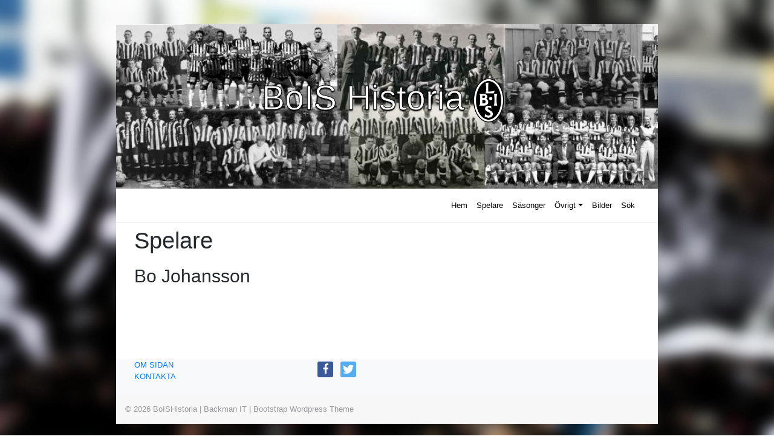

--- FILE ---
content_type: text/html; charset=UTF-8
request_url: https://boishistoria.se/visa-data/?what=spelare&id=1123
body_size: 6735
content:
<!DOCTYPE html>
<html lang="sv-SE">
<head>
<meta charset="UTF-8">
<meta name="viewport" content="width=device-width, initial-scale=1">
<link rel="profile" href="http://gmpg.org/xfn/11">
<link rel="pingback" href="https://boishistoria.se/wp/xmlrpc.php">
<meta name='robots' content='index, follow, max-image-preview:large, max-snippet:-1, max-video-preview:-1' />

	<!-- This site is optimized with the Yoast SEO plugin v17.4 - https://yoast.com/wordpress/plugins/seo/ -->
	<title>Visa data - BoISHistoria</title>
	<link rel="canonical" href="https://boishistoria.se/visa-data/" />
	<meta property="og:locale" content="sv_SE" />
	<meta property="og:type" content="article" />
	<meta property="og:title" content="Visa data - BoISHistoria" />
	<meta property="og:url" content="https://boishistoria.se/visa-data/" />
	<meta property="og:site_name" content="BoISHistoria" />
	<meta property="article:publisher" content="https://www.facebook.com/BoISHistoria/" />
	<meta name="twitter:card" content="summary_large_image" />
	<meta name="twitter:site" content="@BoISHistoria" />
	<script type="application/ld+json" class="yoast-schema-graph">{"@context":"https://schema.org","@graph":[{"@type":"Organization","@id":"https://boishistoria.se/#organization","name":"BoISHistoria","url":"https://boishistoria.se/","sameAs":["https://www.facebook.com/BoISHistoria/","https://twitter.com/BoISHistoria"],"logo":{"@type":"ImageObject","@id":"https://boishistoria.se/#logo","inLanguage":"sv-SE","url":"https://boishistoria.se/wp/wp-content/uploads/2019/01/icon-1.png","contentUrl":"https://boishistoria.se/wp/wp-content/uploads/2019/01/icon-1.png","width":820,"height":820,"caption":"BoISHistoria"},"image":{"@id":"https://boishistoria.se/#logo"}},{"@type":"WebSite","@id":"https://boishistoria.se/#website","url":"https://boishistoria.se/","name":"BoISHistoria","description":"Statistikdatabas om fotbollslaget Landskrona BoIS","publisher":{"@id":"https://boishistoria.se/#organization"},"potentialAction":[{"@type":"SearchAction","target":{"@type":"EntryPoint","urlTemplate":"https://boishistoria.se/?s={search_term_string}"},"query-input":"required name=search_term_string"}],"inLanguage":"sv-SE"},{"@type":"WebPage","@id":"https://boishistoria.se/visa-data/#webpage","url":"https://boishistoria.se/visa-data/","name":"Visa data - BoISHistoria","isPartOf":{"@id":"https://boishistoria.se/#website"},"datePublished":"2017-12-17T21:42:40+00:00","dateModified":"2017-12-17T21:42:40+00:00","breadcrumb":{"@id":"https://boishistoria.se/visa-data/#breadcrumb"},"inLanguage":"sv-SE","potentialAction":[{"@type":"ReadAction","target":["https://boishistoria.se/visa-data/"]}]},{"@type":"BreadcrumbList","@id":"https://boishistoria.se/visa-data/#breadcrumb","itemListElement":[{"@type":"ListItem","position":1,"name":"Hem","item":"https://boishistoria.se/"},{"@type":"ListItem","position":2,"name":"Visa data"}]}]}</script>
	<!-- / Yoast SEO plugin. -->


<link rel='dns-prefetch' href='//www.googletagmanager.com' />
<link rel='dns-prefetch' href='//maxcdn.bootstrapcdn.com' />
<link rel='dns-prefetch' href='//use.fontawesome.com' />
<link rel='dns-prefetch' href='//s.w.org' />
<link rel="alternate" type="application/rss+xml" title="BoISHistoria &raquo; flöde" href="https://boishistoria.se/feed/" />
<link rel="alternate" type="application/rss+xml" title="BoISHistoria &raquo; kommentarsflöde" href="https://boishistoria.se/comments/feed/" />
		<script type="text/javascript">
			window._wpemojiSettings = {"baseUrl":"https:\/\/s.w.org\/images\/core\/emoji\/13.1.0\/72x72\/","ext":".png","svgUrl":"https:\/\/s.w.org\/images\/core\/emoji\/13.1.0\/svg\/","svgExt":".svg","source":{"concatemoji":"https:\/\/boishistoria.se\/wp\/wp-includes\/js\/wp-emoji-release.min.js?ver=5.8"}};
			!function(e,a,t){var n,r,o,i=a.createElement("canvas"),p=i.getContext&&i.getContext("2d");function s(e,t){var a=String.fromCharCode;p.clearRect(0,0,i.width,i.height),p.fillText(a.apply(this,e),0,0);e=i.toDataURL();return p.clearRect(0,0,i.width,i.height),p.fillText(a.apply(this,t),0,0),e===i.toDataURL()}function c(e){var t=a.createElement("script");t.src=e,t.defer=t.type="text/javascript",a.getElementsByTagName("head")[0].appendChild(t)}for(o=Array("flag","emoji"),t.supports={everything:!0,everythingExceptFlag:!0},r=0;r<o.length;r++)t.supports[o[r]]=function(e){if(!p||!p.fillText)return!1;switch(p.textBaseline="top",p.font="600 32px Arial",e){case"flag":return s([127987,65039,8205,9895,65039],[127987,65039,8203,9895,65039])?!1:!s([55356,56826,55356,56819],[55356,56826,8203,55356,56819])&&!s([55356,57332,56128,56423,56128,56418,56128,56421,56128,56430,56128,56423,56128,56447],[55356,57332,8203,56128,56423,8203,56128,56418,8203,56128,56421,8203,56128,56430,8203,56128,56423,8203,56128,56447]);case"emoji":return!s([10084,65039,8205,55357,56613],[10084,65039,8203,55357,56613])}return!1}(o[r]),t.supports.everything=t.supports.everything&&t.supports[o[r]],"flag"!==o[r]&&(t.supports.everythingExceptFlag=t.supports.everythingExceptFlag&&t.supports[o[r]]);t.supports.everythingExceptFlag=t.supports.everythingExceptFlag&&!t.supports.flag,t.DOMReady=!1,t.readyCallback=function(){t.DOMReady=!0},t.supports.everything||(n=function(){t.readyCallback()},a.addEventListener?(a.addEventListener("DOMContentLoaded",n,!1),e.addEventListener("load",n,!1)):(e.attachEvent("onload",n),a.attachEvent("onreadystatechange",function(){"complete"===a.readyState&&t.readyCallback()})),(n=t.source||{}).concatemoji?c(n.concatemoji):n.wpemoji&&n.twemoji&&(c(n.twemoji),c(n.wpemoji)))}(window,document,window._wpemojiSettings);
		</script>
		<style type="text/css">
img.wp-smiley,
img.emoji {
	display: inline !important;
	border: none !important;
	box-shadow: none !important;
	height: 1em !important;
	width: 1em !important;
	margin: 0 .07em !important;
	vertical-align: -0.1em !important;
	background: none !important;
	padding: 0 !important;
}
</style>
	<link rel='stylesheet' id='nouislider-style-css'  href='https://boishistoria.se/wp/wp-content/plugins/boishistoria/css/nouislider.min.css?ver=5.8' type='text/css' media='all' />
<link rel='stylesheet' id='boish-style-css'  href='https://boishistoria.se/wp/wp-content/plugins/boishistoria/css/bois-historia.css?ver=5.2.3' type='text/css' media='all' />
<link rel='stylesheet' id='wp-block-library-css'  href='https://boishistoria.se/wp/wp-includes/css/dist/block-library/style.min.css?ver=5.8' type='text/css' media='all' />
<link rel='stylesheet' id='wpzoom-social-icons-block-style-css'  href='https://boishistoria.se/wp/wp-content/plugins/social-icons-widget-by-wpzoom/block/dist/style-wpzoom-social-icons.css?ver=4.2.2' type='text/css' media='all' />
<link rel='stylesheet' id='table-sorter-custom-css-css'  href='https://boishistoria.se/wp/wp-content/plugins/table-sorter/wp-style.css?ver=5.8' type='text/css' media='all' />
<link rel='stylesheet' id='parent-style-css'  href='https://boishistoria.se/wp/wp-content/themes/wp-bootstrap-starter/style.css?ver=5.8' type='text/css' media='all' />
<link rel='stylesheet' id='child-style-css'  href='https://boishistoria.se/wp/wp-content/themes/wp-bootstrap-starter-child/style.css?ver=5.8' type='text/css' media='all' />
<link rel='stylesheet' id='font-awesome-css'  href='//maxcdn.bootstrapcdn.com/font-awesome/4.7.0/css/font-awesome.min.css?ver=5.8' type='text/css' media='all' />
<link rel='stylesheet' id='wp-bootstrap-starter-bootstrap-css-css'  href='https://boishistoria.se/wp/wp-content/themes/wp-bootstrap-starter/inc/assets/css/bootstrap.min.css?ver=5.8' type='text/css' media='all' />
<link rel='stylesheet' id='wp-bootstrap-pro-fontawesome-cdn-css'  href='https://use.fontawesome.com/releases/v5.1.0/css/all.css?ver=5.8' type='text/css' media='all' />
<link rel='stylesheet' id='wp-bootstrap-starter-style-css'  href='https://boishistoria.se/wp/wp-content/themes/wp-bootstrap-starter-child/style.css?ver=5.8' type='text/css' media='all' />
<link rel='stylesheet' id='wpzoom-social-icons-socicon-css'  href='https://boishistoria.se/wp/wp-content/plugins/social-icons-widget-by-wpzoom/assets/css/wpzoom-socicon.css?ver=1634557164' type='text/css' media='all' />
<link rel='stylesheet' id='wpzoom-social-icons-genericons-css'  href='https://boishistoria.se/wp/wp-content/plugins/social-icons-widget-by-wpzoom/assets/css/genericons.css?ver=1634557164' type='text/css' media='all' />
<link rel='stylesheet' id='wpzoom-social-icons-academicons-css'  href='https://boishistoria.se/wp/wp-content/plugins/social-icons-widget-by-wpzoom/assets/css/academicons.min.css?ver=1634557164' type='text/css' media='all' />
<link rel='stylesheet' id='wpzoom-social-icons-font-awesome-3-css'  href='https://boishistoria.se/wp/wp-content/plugins/social-icons-widget-by-wpzoom/assets/css/font-awesome-3.min.css?ver=1634557164' type='text/css' media='all' />
<link rel='stylesheet' id='dashicons-css'  href='https://boishistoria.se/wp/wp-includes/css/dashicons.min.css?ver=5.8' type='text/css' media='all' />
<link rel='stylesheet' id='wpzoom-social-icons-styles-css'  href='https://boishistoria.se/wp/wp-content/plugins/social-icons-widget-by-wpzoom/assets/css/wpzoom-social-icons-styles.css?ver=1634557164' type='text/css' media='all' />
<link rel='preload' as='font'  id='wpzoom-social-icons-font-academicons-ttf-css'  href='https://boishistoria.se/wp/wp-content/plugins/social-icons-widget-by-wpzoom/assets/font/academicons.ttf?v=1.8.6'  type='font/ttf' crossorigin />
<link rel='preload' as='font'  id='wpzoom-social-icons-font-academicons-woff-css'  href='https://boishistoria.se/wp/wp-content/plugins/social-icons-widget-by-wpzoom/assets/font/academicons.woff?v=1.8.6'  type='font/woff' crossorigin />
<link rel='preload' as='font'  id='wpzoom-social-icons-font-fontawesome-3-ttf-css'  href='https://boishistoria.se/wp/wp-content/plugins/social-icons-widget-by-wpzoom/assets/font/fontawesome-webfont.ttf?v=4.7.0'  type='font/ttf' crossorigin />
<link rel='preload' as='font'  id='wpzoom-social-icons-font-fontawesome-3-woff-css'  href='https://boishistoria.se/wp/wp-content/plugins/social-icons-widget-by-wpzoom/assets/font/fontawesome-webfont.woff?v=4.7.0'  type='font/woff' crossorigin />
<link rel='preload' as='font'  id='wpzoom-social-icons-font-fontawesome-3-woff2-css'  href='https://boishistoria.se/wp/wp-content/plugins/social-icons-widget-by-wpzoom/assets/font/fontawesome-webfont.woff2?v=4.7.0'  type='font/woff2' crossorigin />
<link rel='preload' as='font'  id='wpzoom-social-icons-font-genericons-ttf-css'  href='https://boishistoria.se/wp/wp-content/plugins/social-icons-widget-by-wpzoom/assets/font/Genericons.ttf'  type='font/ttf' crossorigin />
<link rel='preload' as='font'  id='wpzoom-social-icons-font-genericons-woff-css'  href='https://boishistoria.se/wp/wp-content/plugins/social-icons-widget-by-wpzoom/assets/font/Genericons.woff'  type='font/woff' crossorigin />
<link rel='preload' as='font'  id='wpzoom-social-icons-font-socicon-ttf-css'  href='https://boishistoria.se/wp/wp-content/plugins/social-icons-widget-by-wpzoom/assets/font/socicon.ttf?v=4.2.2'  type='font/ttf' crossorigin />
<link rel='preload' as='font'  id='wpzoom-social-icons-font-socicon-woff-css'  href='https://boishistoria.se/wp/wp-content/plugins/social-icons-widget-by-wpzoom/assets/font/socicon.woff?v=4.2.2'  type='font/woff' crossorigin />
<script type='text/javascript' src='https://boishistoria.se/wp/wp-includes/js/jquery/jquery.min.js?ver=3.6.0' id='jquery-core-js'></script>
<script type='text/javascript' src='https://boishistoria.se/wp/wp-includes/js/jquery/jquery-migrate.min.js?ver=3.3.2' id='jquery-migrate-js'></script>
<script type='text/javascript' src='https://boishistoria.se/wp/wp-content/plugins/table-sorter/jquery.tablesorter.min.js?ver=5.8' id='table-sorter-js'></script>
<script type='text/javascript' src='https://boishistoria.se/wp/wp-content/plugins/table-sorter/jquery.metadata.js?ver=2.2' id='table-sorter-metadata-js'></script>
<script type='text/javascript' src='https://boishistoria.se/wp/wp-content/plugins/table-sorter/wp-script.js?ver=2.2' id='table-sorter-custom-js-js'></script>
<!--[if lt IE 9]>
<script type='text/javascript' src='https://boishistoria.se/wp/wp-content/themes/wp-bootstrap-starter/inc/assets/js/html5.js?ver=3.7.0' id='html5hiv-js'></script>
<![endif]-->

<!-- Kodblock för ”Google Analytics” tillagt av Site Kit -->
<script type='text/javascript' src='https://www.googletagmanager.com/gtag/js?id=UA-205374228-1' id='google_gtagjs-js' async></script>
<script type='text/javascript' id='google_gtagjs-js-after'>
window.dataLayer = window.dataLayer || [];function gtag(){dataLayer.push(arguments);}
gtag('set', 'linker', {"domains":["boishistoria.se"]} );
gtag("js", new Date());
gtag("set", "developer_id.dZTNiMT", true);
gtag("config", "UA-205374228-1", {"anonymize_ip":true});
gtag("config", "G-42BQEKZ4TJ");
</script>

<!-- Avslut av kodblock för ”Google Analytics” tillagt av Site Kit -->
<link rel="https://api.w.org/" href="https://boishistoria.se/wp-json/" /><link rel="alternate" type="application/json" href="https://boishistoria.se/wp-json/wp/v2/pages/63" /><link rel="EditURI" type="application/rsd+xml" title="RSD" href="https://boishistoria.se/wp/xmlrpc.php?rsd" />
<link rel="wlwmanifest" type="application/wlwmanifest+xml" href="https://boishistoria.se/wp/wp-includes/wlwmanifest.xml" /> 
<meta name="generator" content="WordPress 5.8" />
<link rel='shortlink' href='https://boishistoria.se/?p=63' />
<link rel="alternate" type="application/json+oembed" href="https://boishistoria.se/wp-json/oembed/1.0/embed?url=https%3A%2F%2Fboishistoria.se%2Fvisa-data%2F" />
<link rel="alternate" type="text/xml+oembed" href="https://boishistoria.se/wp-json/oembed/1.0/embed?url=https%3A%2F%2Fboishistoria.se%2Fvisa-data%2F&#038;format=xml" />
<meta name="generator" content="Site Kit by Google 1.43.0" />    <style type="text/css">
        #page-sub-header { background: #fff; }
    </style>
    	<style type="text/css">
			.site-title,
		.site-description {
			position: absolute;
			clip: rect(1px, 1px, 1px, 1px);
		}
		</style>
	<style type="text/css" id="custom-background-css">
body.custom-background { background-image: url("https://boishistoria.se/wp/wp-content/uploads/2017/11/IMG_0615.jpg"); background-position: left top; background-size: auto; background-repeat: repeat; background-attachment: scroll; }
</style>
	<link rel="icon" href="https://boishistoria.se/wp/wp-content/uploads/2019/01/cropped-icon-1-32x32.png" sizes="32x32" />
<link rel="icon" href="https://boishistoria.se/wp/wp-content/uploads/2019/01/cropped-icon-1-192x192.png" sizes="192x192" />
<link rel="apple-touch-icon" href="https://boishistoria.se/wp/wp-content/uploads/2019/01/cropped-icon-1-180x180.png" />
<meta name="msapplication-TileImage" content="https://boishistoria.se/wp/wp-content/uploads/2019/01/cropped-icon-1-270x270.png" />
		<style type="text/css" id="wp-custom-css">
			body.custom-background {
    background-position: left bottom;
    background-size: auto 100%;
    background-repeat: repeat;
    background-attachment: fixed;
}
	#page-sub-header {
	background-position: center;
	background-repeat: no-repeat;
	background-size: cover;
}
#page-sub-header h1.white {
	color: #FFFFFF;
}
@supports 
  ((-webkit-text-stroke-color: #000)
  and
  (-webkit-text-fill-color: white))
  or
  ((-moz-text-stroke-color: #000)
  and
  (-moz-text-fill-color: white)) {
  #page-sub-header h1 {
       -moz-text-fill-color: white;
    -webkit-text-fill-color: white;
       -moz-text-stroke-color: #000;
    -webkit-text-stroke-color: #000;
       -moz-text-stroke-width: 1px;  
    -webkit-text-stroke-width: 1px;
			text-shadow: 0px 2px 2px black;
  }
}
.fullwidth {
	background-position: center;
	background-repeat: no-repeat;
	background-size: cover;
}
header#masthead {
	background-color: white;
}
.tdnw {
	padding-right: 3px;
	padding-left: 3px;
}
.tddata {
	padding-right: 15px;
}
body:not(.theme-preset-active) #masthead .navbar-nav > li > a {
  color: #000000;
  padding: 0.5rem;
  font-weight: 500;
  font-size: 0.875rem;
}

body:not(.theme-preset-active) #masthead .navbar-nav > li > a:hover,
body:not(.theme-preset-active) #masthead .navbar-nav > li.current_page_item > a {
  color: #cdbfe3;
  font-weight: 600;
  /*background: #f9f9f9;*/
}

/* POPUP */
.box {
  width: 80%;
  margin: 0 auto;
  background: rgba(255,255,255,0.2);
  padding: 35px;
  border: 2px solid #fff;
  border-radius: 20px/50px;
  background-clip: padding-box;
  text-align: center;
}

.button {
  font-size: 1em;
  padding: 10px;
  color: #fff;
  border: 2px solid #06D85F;
  border-radius: 20px/50px;
  text-decoration: none;
  cursor: pointer;
  transition: all 0.3s ease-out;
}
.button:hover {
  background: #06D85F;
}

.overlay {
  position: fixed;
  top: 0;
  bottom: 0;
  left: 0;
  right: 0;
  background: rgba(0, 0, 0, 0.7);
  transition: opacity 500ms;
  visibility: hidden;
  opacity: 0;
}
.overlay:target {
  visibility: visible;
  opacity: 1;
}

.popup {
  margin: 70px auto;
  padding: 20px;
  background: #fff;
  border-radius: 5px;
  width: 70%;
  position: relative;
  transition: all 5s ease-in-out;
}

.popup h2 {
  margin-top: 0;
  color: #333;
  font-family: Tahoma, Arial, sans-serif;
}
.popup .close {
  position: absolute;
  top: 20px;
  right: 30px;
  transition: all 200ms;
  font-size: 30px;
  font-weight: bold;
  text-decoration: none;
  color: #333;
}
.popup .close:hover {
  color: #06D85F;
}
.popup .content {
  max-height: 30%;
  overflow: auto;
}

@media screen and (max-width: 700px){
  .box{
    width: 70%;
  }
  .popup{
    width: 70%;
  }
}
/* POPUP */
.bois_loggo {
	height: 80px;
}
.wp-caption.alignnone {
    float: left;
}
li {
	border-bottom-color: white;
	border-bottom-width: 2px;
}
.front-image {
	max-height: 300px;
	width: auto;
	margin-left: auto;
	margin-right: auto;
	display: block;
}  
.col, .col-1, .col-10, .col-11, .col-12, .col-2, .col-3, .col-4, .col-5, .col-6, .col-7, .col-8, .col-9, .col-auto, .col-lg, .col-lg-1, .col-lg-10, .col-lg-11, .col-lg-12, .col-lg-2, .col-lg-3, .col-lg-4, .col-lg-5, .col-lg-6, .col-lg-7, .col-lg-8, .col-lg-9, .col-lg-auto, .col-md, .col-md-1, .col-md-10, .col-md-11, .col-md-12, .col-md-2, .col-md-3, .col-md-4, .col-md-5, .col-md-6, .col-md-7, .col-md-8, .col-md-9, .col-md-auto, .col-sm, .col-sm-1, .col-sm-10, .col-sm-11, .col-sm-12, .col-sm-2, .col-sm-3, .col-sm-4, .col-sm-5, .col-sm-6, .col-sm-7, .col-sm-8, .col-sm-9, .col-sm-auto, .col-xl, .col-xl-1, .col-xl-10, .col-xl-11, .col-xl-12, .col-xl-2, .col-xl-3, .col-xl-4, .col-xl-5, .col-xl-6, .col-xl-7, .col-xl-8, .col-xl-9, .col-xl-auto {
		padding-left: 30px;
}		</style>
		</head>

<body class="page-template page-template-statistik4 page-template-statistik4-php page page-id-63 custom-background">
<div id="page" class="site">
	<a class="skip-link screen-reader-text" href="#content">Skip to content</a>
                <div id="page-sub-header" style="background-image: url('https://boishistoria.se/wp/wp-content/uploads/2019/01/cropped-banner_1.jpg');" >
            <div class="container">
                <h1>
                    BoIS Historia<img src="http://boishistoria.se/wp/wp-content/uploads/2019/01/boislogo.png" class="bois_loggo">
                </h1>
                <p>
                                    </p> 
                <a href="#content" class="page-scroller"><i class="fa fa-fw fa-angle-down"></i></a>
            </div>
        </div>
    	<header id="masthead" class="site-header navbar-static-top" role="banner">
        <div class="container">
            <nav class="navbar navbar-expand-xl navbar-dark p-0">
                <div class="navbar-brand">
<!--
<a href="https://boishistoria.se/">
                            <img src="" alt="BoISHistoria">
                        </a>
-->

                </div>
                <button class="navbar-toggler" type="button" data-toggle="collapse" data-target=".navbar-collapse" aria-controls="" aria-expanded="false" aria-label="Toggle navigation">
                    <i class="fa fa-bars" aria-hidden="true" style="font-size: 28px;"></i>
                </button>

                <div class="collapse navbar-collapse justify-content-end"><ul id="menu-main" class="navbar-nav"><li itemscope="itemscope" itemtype="https://www.schema.org/SiteNavigationElement" id="menu-item-35" class="menu-item menu-item-type-custom menu-item-object-custom menu-item-home menu-item-35 nav-item"><a title="Hem" href="//boishistoria.se/" class="nav-link">Hem</a></li>
<li itemscope="itemscope" itemtype="https://www.schema.org/SiteNavigationElement" id="menu-item-40" class="menu-item menu-item-type-post_type menu-item-object-page menu-item-40 nav-item"><a title="Spelare" href="https://boishistoria.se/spelare/" class="nav-link">Spelare</a></li>
<li itemscope="itemscope" itemtype="https://www.schema.org/SiteNavigationElement" id="menu-item-38" class="menu-item menu-item-type-post_type menu-item-object-page menu-item-38 nav-item"><a title="Säsonger" href="https://boishistoria.se/sasonger/" class="nav-link">Säsonger</a></li>
<li itemscope="itemscope" itemtype="https://www.schema.org/SiteNavigationElement" id="menu-item-564" class="menu-item menu-item-type-custom menu-item-object-custom menu-item-has-children dropdown menu-item-564 nav-item"><a title="Övrigt" href="#" data-toggle="dropdown" aria-haspopup="true" aria-expanded="false" class="dropdown-toggle nav-link" id="menu-item-dropdown-564">Övrigt</a>
<ul class="dropdown-menu" aria-labelledby="menu-item-dropdown-564" role="menu">
	<li itemscope="itemscope" itemtype="https://www.schema.org/SiteNavigationElement" id="menu-item-586" class="menu-item menu-item-type-post_type menu-item-object-page menu-item-586 nav-item"><a title="Tränare" href="https://boishistoria.se/tranare/" class="dropdown-item">Tränare</a></li>
	<li itemscope="itemscope" itemtype="https://www.schema.org/SiteNavigationElement" id="menu-item-216" class="menu-item menu-item-type-post_type menu-item-object-page menu-item-216 nav-item"><a title="Maratontabell" href="https://boishistoria.se/maratontabell/" class="dropdown-item">Maratontabell</a></li>
	<li itemscope="itemscope" itemtype="https://www.schema.org/SiteNavigationElement" id="menu-item-565" class="menu-item menu-item-type-post_type menu-item-object-page menu-item-565 nav-item"><a title="Landskamper" href="https://boishistoria.se/landskamper/" class="dropdown-item">Landskamper</a></li>
	<li itemscope="itemscope" itemtype="https://www.schema.org/SiteNavigationElement" id="menu-item-762" class="menu-item menu-item-type-post_type menu-item-object-page menu-item-762 nav-item"><a title="Tabeller" href="https://boishistoria.se/tabeller/" class="dropdown-item">Tabeller</a></li>
</ul>
</li>
<li itemscope="itemscope" itemtype="https://www.schema.org/SiteNavigationElement" id="menu-item-36" class="menu-item menu-item-type-post_type menu-item-object-page menu-item-36 nav-item"><a title="Bilder" href="https://boishistoria.se/bilder/" class="nav-link">Bilder</a></li>
<li itemscope="itemscope" itemtype="https://www.schema.org/SiteNavigationElement" id="menu-item-57" class="menu-item menu-item-type-post_type menu-item-object-page menu-item-57 nav-item"><a title="Sök" href="https://boishistoria.se/sok/" class="nav-link">Sök</a></li>
</ul></div>
            </nav>
        </div>
	</header><!-- #masthead -->
	<div id="content" class="site-content">
		<div class="container">
			<div class="row">
                <!-- statistik4.php (Visa spelare) -->
	<section id="primary" class="content-area col-sm-12 col-md-12 col-lg-12">
		<main id="main" class="site-main" role="main">
<!-- resultwidget -->
			
<!-- is_active_sidebar( 'resultwidget' ) -->

		<!-- Visa spelare (incs/visa_spelare.php)(1) -->
<!-- (Plugin) Visa spelare (incs/visa_spelare.php)(2) -->
<h1>Spelare</h1><h2>Bo Johansson</h2><table border="0"><tr><td style="width: 240px"></td><td valign="top"><table border="0"></table></td></tr></table><script>
document.addEventListener('DOMContentLoaded', function() {

  
}, false);

</script>


		</main><!-- #main -->
	</section><!-- #primary -->

			</div><!-- .row -->
		</div><!-- .container -->
	</div><!-- #content -->
            <div id="footer-widget" class="row m-0 bg-light">
            <div class="container">
                <div class="row">
                                            <div class="col-12 col-md-4"><section id="text-3" class="widget widget_text">			<div class="textwidget"><p><a href="//boishistoria.se/wp/valkommen-till-boishistoria-2/">OM SIDAN</a><br />
<a href="mailto:david@boishistoria.se">KONTAKTA</a></p>
</div>
		</section></div>
                                                                                    <div class="col-12 col-md-4"><section id="zoom-social-icons-widget-3" class="widget zoom-social-icons-widget">
		
<ul class="zoom-social-icons-list zoom-social-icons-list--with-canvas zoom-social-icons-list--rounded zoom-social-icons-list--no-labels">

		
				<li class="zoom-social_icons-list__item">
		<a class="zoom-social_icons-list__link" href="https://www.facebook.com/BoISHistoria/" target="_blank" >
									
						<span class="screen-reader-text">facebook</span>
			
						<span class="zoom-social_icons-list-span social-icon fa fa-facebook" data-hover-rule="background-color" data-hover-color="#3b5998" style="background-color : #3b5998; font-size: 18px; padding:4px" ></span>
			
					</a>
	</li>

	
				<li class="zoom-social_icons-list__item">
		<a class="zoom-social_icons-list__link" href="https://twitter.com/BoISHistoria" target="_blank" >
									
						<span class="screen-reader-text">twitter</span>
			
						<span class="zoom-social_icons-list-span social-icon socicon socicon-twitter" data-hover-rule="background-color" data-hover-color="#55acee" style="background-color : #55acee; font-size: 18px; padding:4px" ></span>
			
					</a>
	</li>

	
</ul>

		</section></div>
                                    </div>
            </div>
        </div>

	<footer id="colophon" class="site-footer navbar-light" role="contentinfo">
		<div class="container pt-3 pb-3">
            <div class="site-info">
                &copy; 2026 <a href="https://boishistoria.se">BoISHistoria</a>                <span class="sep"> | </span>
                <a class="credits" href="mailto:it@backman.nu">Backman IT</a>
                <span class="sep"> | </span>
                <a class="credits" href="https://afterimagedesigns.com/wp-bootstrap-starter/" target="_blank" title="Wordpress Technical Support" alt="Bootstrap Wordpress Theme">Bootstrap Wordpress Theme</a>

            </div><!-- close .site-info -->
		</div>
	</footer><!-- #colophon -->
</div><!-- #page -->

<script type='text/javascript' src='https://boishistoria.se/wp/wp-content/plugins/boishistoria/js/nouislider.min.js' id='nouislider-script-js'></script>
<script type='text/javascript' id='boish-script-js-extra'>
/* <![CDATA[ */
var boish_obj = {"ajax_url":"https:\/\/boishistoria.se\/wp\/wp-admin\/admin-ajax.php","check_nonce":"2a78aefd43"};
/* ]]> */
</script>
<script type='text/javascript' src='https://boishistoria.se/wp/wp-content/plugins/boishistoria/js/bois-historia.js' id='boish-script-js'></script>
<script type='text/javascript' src='https://boishistoria.se/wp/wp-content/themes/wp-bootstrap-starter/inc/assets/js/popper.min.js?ver=5.8' id='wp-bootstrap-starter-popper-js'></script>
<script type='text/javascript' src='https://boishistoria.se/wp/wp-content/themes/wp-bootstrap-starter/inc/assets/js/bootstrap.min.js?ver=5.8' id='wp-bootstrap-starter-bootstrapjs-js'></script>
<script type='text/javascript' src='https://boishistoria.se/wp/wp-content/themes/wp-bootstrap-starter/inc/assets/js/theme-script.min.js?ver=5.8' id='wp-bootstrap-starter-themejs-js'></script>
<script type='text/javascript' src='https://boishistoria.se/wp/wp-content/themes/wp-bootstrap-starter/inc/assets/js/skip-link-focus-fix.min.js?ver=20151215' id='wp-bootstrap-starter-skip-link-focus-fix-js'></script>
<script type='text/javascript' src='https://boishistoria.se/wp/wp-content/plugins/social-icons-widget-by-wpzoom/assets/js/social-icons-widget-frontend.js?ver=1634557164' id='zoom-social-icons-widget-frontend-js'></script>
<script type='text/javascript' src='https://boishistoria.se/wp/wp-includes/js/wp-embed.min.js?ver=5.8' id='wp-embed-js'></script>
</body>
</html>